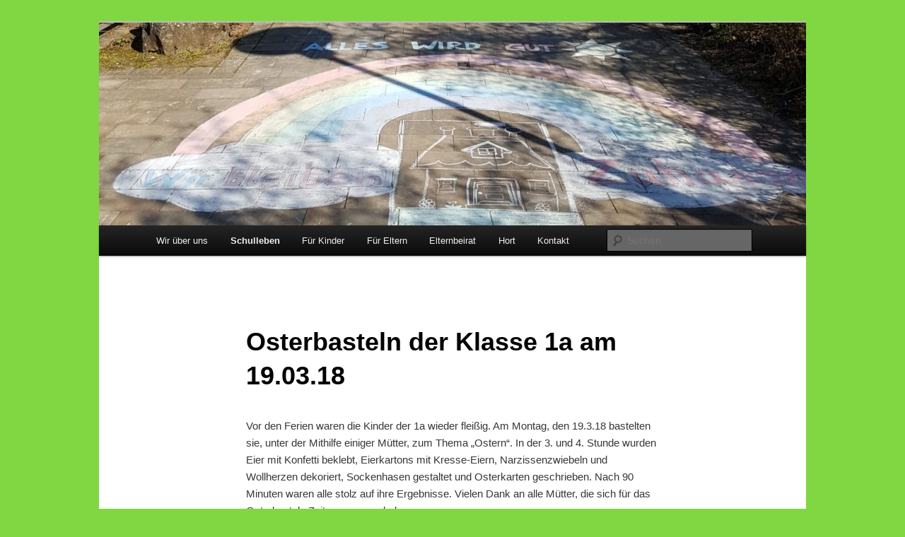

--- FILE ---
content_type: text/html; charset=UTF-8
request_url: https://grundschule.schwebheim.de/osterbasteln-der-klasse-1a-am-19-03-18
body_size: 17320
content:
<!DOCTYPE html>
<!--[if IE 6]>
<html id="ie6" lang="de">
<![endif]-->
<!--[if IE 7]>
<html id="ie7" lang="de">
<![endif]-->
<!--[if IE 8]>
<html id="ie8" lang="de">
<![endif]-->
<!--[if !(IE 6) & !(IE 7) & !(IE 8)]><!-->
<html lang="de">
<!--<![endif]-->
<head>
<meta charset="UTF-8" />
<meta name="viewport" content="width=device-width" />
<title>
Osterbasteln der Klasse 1a am 19.03.18 - Grundschule SchwebheimGrundschule Schwebheim	</title>
<link rel="profile" href="https://gmpg.org/xfn/11" />
<link rel="stylesheet" type="text/css" media="all" href="https://grundschule.schwebheim.de/wp-content/themes/twentyeleven/style.css?ver=20231107" />
<link rel="pingback" href="https://grundschule.schwebheim.de/xmlrpc.php">
<!--[if lt IE 9]>
<script src="https://grundschule.schwebheim.de/wp-content/themes/twentyeleven/js/html5.js?ver=3.7.0" type="text/javascript"></script>
<![endif]-->
<meta name='robots' content='index, follow, max-image-preview:large, max-snippet:-1, max-video-preview:-1' />

	<!-- This site is optimized with the Yoast SEO plugin v21.9.1 - https://yoast.com/wordpress/plugins/seo/ -->
	<link rel="canonical" href="https://grundschule.schwebheim.de/osterbasteln-der-klasse-1a-am-19-03-18" />
	<meta property="og:locale" content="de_DE" />
	<meta property="og:type" content="article" />
	<meta property="og:title" content="Osterbasteln der Klasse 1a am 19.03.18 - Grundschule Schwebheim" />
	<meta property="og:description" content="Vor den Ferien waren die Kinder der 1a wieder fleißig. Am Montag, den 19.3.18 bastelten sie, unter der Mithilfe einiger Mütter, zum Thema „Ostern“. In der 3. und 4. Stunde wurden Eier mit Konfetti beklebt, Eierkartons mit Kresse-Eiern, Narzissenzwiebeln und &hellip; Weiterlesen &rarr;" />
	<meta property="og:url" content="https://grundschule.schwebheim.de/osterbasteln-der-klasse-1a-am-19-03-18" />
	<meta property="og:site_name" content="Grundschule Schwebheim" />
	<meta property="article:modified_time" content="2018-04-06T11:03:12+00:00" />
	<meta property="og:image" content="https://grundschule.schwebheim.de/wp-content/uploads/2018/04/IMG_23541-e1523012486826-225x300.jpg" />
	<meta name="twitter:card" content="summary_large_image" />
	<script type="application/ld+json" class="yoast-schema-graph">{"@context":"https://schema.org","@graph":[{"@type":"WebPage","@id":"https://grundschule.schwebheim.de/osterbasteln-der-klasse-1a-am-19-03-18","url":"https://grundschule.schwebheim.de/osterbasteln-der-klasse-1a-am-19-03-18","name":"Osterbasteln der Klasse 1a am 19.03.18 - Grundschule Schwebheim","isPartOf":{"@id":"https://grundschule.schwebheim.de/#website"},"primaryImageOfPage":{"@id":"https://grundschule.schwebheim.de/osterbasteln-der-klasse-1a-am-19-03-18#primaryimage"},"image":{"@id":"https://grundschule.schwebheim.de/osterbasteln-der-klasse-1a-am-19-03-18#primaryimage"},"thumbnailUrl":"https://grundschule.schwebheim.de/wp-content/uploads/2018/04/IMG_23541-e1523012486826-225x300.jpg","datePublished":"2018-04-06T10:38:03+00:00","dateModified":"2018-04-06T11:03:12+00:00","breadcrumb":{"@id":"https://grundschule.schwebheim.de/osterbasteln-der-klasse-1a-am-19-03-18#breadcrumb"},"inLanguage":"de","potentialAction":[{"@type":"ReadAction","target":["https://grundschule.schwebheim.de/osterbasteln-der-klasse-1a-am-19-03-18"]}]},{"@type":"ImageObject","inLanguage":"de","@id":"https://grundschule.schwebheim.de/osterbasteln-der-klasse-1a-am-19-03-18#primaryimage","url":"https://grundschule.schwebheim.de/wp-content/uploads/2018/04/IMG_23541-e1523012486826.jpg","contentUrl":"https://grundschule.schwebheim.de/wp-content/uploads/2018/04/IMG_23541-e1523012486826.jpg","width":2448,"height":3264},{"@type":"BreadcrumbList","@id":"https://grundschule.schwebheim.de/osterbasteln-der-klasse-1a-am-19-03-18#breadcrumb","itemListElement":[{"@type":"ListItem","position":1,"name":"Startseite","item":"https://grundschule.schwebheim.de/"},{"@type":"ListItem","position":2,"name":"Osterbasteln der Klasse 1a am 19.03.18"}]},{"@type":"WebSite","@id":"https://grundschule.schwebheim.de/#website","url":"https://grundschule.schwebheim.de/","name":"Grundschule Schwebheim","description":"","potentialAction":[{"@type":"SearchAction","target":{"@type":"EntryPoint","urlTemplate":"https://grundschule.schwebheim.de/?s={search_term_string}"},"query-input":"required name=search_term_string"}],"inLanguage":"de"}]}</script>
	<!-- / Yoast SEO plugin. -->


<link rel='dns-prefetch' href='//www.googletagmanager.com' />
<link rel="alternate" type="application/rss+xml" title="Grundschule Schwebheim &raquo; Feed" href="https://grundschule.schwebheim.de/feed" />
<script type="text/javascript">
/* <![CDATA[ */
window._wpemojiSettings = {"baseUrl":"https:\/\/s.w.org\/images\/core\/emoji\/14.0.0\/72x72\/","ext":".png","svgUrl":"https:\/\/s.w.org\/images\/core\/emoji\/14.0.0\/svg\/","svgExt":".svg","source":{"concatemoji":"https:\/\/grundschule.schwebheim.de\/wp-includes\/js\/wp-emoji-release.min.js?ver=6.4.7"}};
/*! This file is auto-generated */
!function(i,n){var o,s,e;function c(e){try{var t={supportTests:e,timestamp:(new Date).valueOf()};sessionStorage.setItem(o,JSON.stringify(t))}catch(e){}}function p(e,t,n){e.clearRect(0,0,e.canvas.width,e.canvas.height),e.fillText(t,0,0);var t=new Uint32Array(e.getImageData(0,0,e.canvas.width,e.canvas.height).data),r=(e.clearRect(0,0,e.canvas.width,e.canvas.height),e.fillText(n,0,0),new Uint32Array(e.getImageData(0,0,e.canvas.width,e.canvas.height).data));return t.every(function(e,t){return e===r[t]})}function u(e,t,n){switch(t){case"flag":return n(e,"\ud83c\udff3\ufe0f\u200d\u26a7\ufe0f","\ud83c\udff3\ufe0f\u200b\u26a7\ufe0f")?!1:!n(e,"\ud83c\uddfa\ud83c\uddf3","\ud83c\uddfa\u200b\ud83c\uddf3")&&!n(e,"\ud83c\udff4\udb40\udc67\udb40\udc62\udb40\udc65\udb40\udc6e\udb40\udc67\udb40\udc7f","\ud83c\udff4\u200b\udb40\udc67\u200b\udb40\udc62\u200b\udb40\udc65\u200b\udb40\udc6e\u200b\udb40\udc67\u200b\udb40\udc7f");case"emoji":return!n(e,"\ud83e\udef1\ud83c\udffb\u200d\ud83e\udef2\ud83c\udfff","\ud83e\udef1\ud83c\udffb\u200b\ud83e\udef2\ud83c\udfff")}return!1}function f(e,t,n){var r="undefined"!=typeof WorkerGlobalScope&&self instanceof WorkerGlobalScope?new OffscreenCanvas(300,150):i.createElement("canvas"),a=r.getContext("2d",{willReadFrequently:!0}),o=(a.textBaseline="top",a.font="600 32px Arial",{});return e.forEach(function(e){o[e]=t(a,e,n)}),o}function t(e){var t=i.createElement("script");t.src=e,t.defer=!0,i.head.appendChild(t)}"undefined"!=typeof Promise&&(o="wpEmojiSettingsSupports",s=["flag","emoji"],n.supports={everything:!0,everythingExceptFlag:!0},e=new Promise(function(e){i.addEventListener("DOMContentLoaded",e,{once:!0})}),new Promise(function(t){var n=function(){try{var e=JSON.parse(sessionStorage.getItem(o));if("object"==typeof e&&"number"==typeof e.timestamp&&(new Date).valueOf()<e.timestamp+604800&&"object"==typeof e.supportTests)return e.supportTests}catch(e){}return null}();if(!n){if("undefined"!=typeof Worker&&"undefined"!=typeof OffscreenCanvas&&"undefined"!=typeof URL&&URL.createObjectURL&&"undefined"!=typeof Blob)try{var e="postMessage("+f.toString()+"("+[JSON.stringify(s),u.toString(),p.toString()].join(",")+"));",r=new Blob([e],{type:"text/javascript"}),a=new Worker(URL.createObjectURL(r),{name:"wpTestEmojiSupports"});return void(a.onmessage=function(e){c(n=e.data),a.terminate(),t(n)})}catch(e){}c(n=f(s,u,p))}t(n)}).then(function(e){for(var t in e)n.supports[t]=e[t],n.supports.everything=n.supports.everything&&n.supports[t],"flag"!==t&&(n.supports.everythingExceptFlag=n.supports.everythingExceptFlag&&n.supports[t]);n.supports.everythingExceptFlag=n.supports.everythingExceptFlag&&!n.supports.flag,n.DOMReady=!1,n.readyCallback=function(){n.DOMReady=!0}}).then(function(){return e}).then(function(){var e;n.supports.everything||(n.readyCallback(),(e=n.source||{}).concatemoji?t(e.concatemoji):e.wpemoji&&e.twemoji&&(t(e.twemoji),t(e.wpemoji)))}))}((window,document),window._wpemojiSettings);
/* ]]> */
</script>
<style id='wp-emoji-styles-inline-css' type='text/css'>

	img.wp-smiley, img.emoji {
		display: inline !important;
		border: none !important;
		box-shadow: none !important;
		height: 1em !important;
		width: 1em !important;
		margin: 0 0.07em !important;
		vertical-align: -0.1em !important;
		background: none !important;
		padding: 0 !important;
	}
</style>
<link rel='stylesheet' id='wp-block-library-css' href='https://grundschule.schwebheim.de/wp-includes/css/dist/block-library/style.min.css?ver=6.4.7' type='text/css' media='all' />
<style id='wp-block-library-theme-inline-css' type='text/css'>
.wp-block-audio figcaption{color:#555;font-size:13px;text-align:center}.is-dark-theme .wp-block-audio figcaption{color:hsla(0,0%,100%,.65)}.wp-block-audio{margin:0 0 1em}.wp-block-code{border:1px solid #ccc;border-radius:4px;font-family:Menlo,Consolas,monaco,monospace;padding:.8em 1em}.wp-block-embed figcaption{color:#555;font-size:13px;text-align:center}.is-dark-theme .wp-block-embed figcaption{color:hsla(0,0%,100%,.65)}.wp-block-embed{margin:0 0 1em}.blocks-gallery-caption{color:#555;font-size:13px;text-align:center}.is-dark-theme .blocks-gallery-caption{color:hsla(0,0%,100%,.65)}.wp-block-image figcaption{color:#555;font-size:13px;text-align:center}.is-dark-theme .wp-block-image figcaption{color:hsla(0,0%,100%,.65)}.wp-block-image{margin:0 0 1em}.wp-block-pullquote{border-bottom:4px solid;border-top:4px solid;color:currentColor;margin-bottom:1.75em}.wp-block-pullquote cite,.wp-block-pullquote footer,.wp-block-pullquote__citation{color:currentColor;font-size:.8125em;font-style:normal;text-transform:uppercase}.wp-block-quote{border-left:.25em solid;margin:0 0 1.75em;padding-left:1em}.wp-block-quote cite,.wp-block-quote footer{color:currentColor;font-size:.8125em;font-style:normal;position:relative}.wp-block-quote.has-text-align-right{border-left:none;border-right:.25em solid;padding-left:0;padding-right:1em}.wp-block-quote.has-text-align-center{border:none;padding-left:0}.wp-block-quote.is-large,.wp-block-quote.is-style-large,.wp-block-quote.is-style-plain{border:none}.wp-block-search .wp-block-search__label{font-weight:700}.wp-block-search__button{border:1px solid #ccc;padding:.375em .625em}:where(.wp-block-group.has-background){padding:1.25em 2.375em}.wp-block-separator.has-css-opacity{opacity:.4}.wp-block-separator{border:none;border-bottom:2px solid;margin-left:auto;margin-right:auto}.wp-block-separator.has-alpha-channel-opacity{opacity:1}.wp-block-separator:not(.is-style-wide):not(.is-style-dots){width:100px}.wp-block-separator.has-background:not(.is-style-dots){border-bottom:none;height:1px}.wp-block-separator.has-background:not(.is-style-wide):not(.is-style-dots){height:2px}.wp-block-table{margin:0 0 1em}.wp-block-table td,.wp-block-table th{word-break:normal}.wp-block-table figcaption{color:#555;font-size:13px;text-align:center}.is-dark-theme .wp-block-table figcaption{color:hsla(0,0%,100%,.65)}.wp-block-video figcaption{color:#555;font-size:13px;text-align:center}.is-dark-theme .wp-block-video figcaption{color:hsla(0,0%,100%,.65)}.wp-block-video{margin:0 0 1em}.wp-block-template-part.has-background{margin-bottom:0;margin-top:0;padding:1.25em 2.375em}
</style>
<style id='classic-theme-styles-inline-css' type='text/css'>
/*! This file is auto-generated */
.wp-block-button__link{color:#fff;background-color:#32373c;border-radius:9999px;box-shadow:none;text-decoration:none;padding:calc(.667em + 2px) calc(1.333em + 2px);font-size:1.125em}.wp-block-file__button{background:#32373c;color:#fff;text-decoration:none}
</style>
<style id='global-styles-inline-css' type='text/css'>
body{--wp--preset--color--black: #000;--wp--preset--color--cyan-bluish-gray: #abb8c3;--wp--preset--color--white: #fff;--wp--preset--color--pale-pink: #f78da7;--wp--preset--color--vivid-red: #cf2e2e;--wp--preset--color--luminous-vivid-orange: #ff6900;--wp--preset--color--luminous-vivid-amber: #fcb900;--wp--preset--color--light-green-cyan: #7bdcb5;--wp--preset--color--vivid-green-cyan: #00d084;--wp--preset--color--pale-cyan-blue: #8ed1fc;--wp--preset--color--vivid-cyan-blue: #0693e3;--wp--preset--color--vivid-purple: #9b51e0;--wp--preset--color--blue: #1982d1;--wp--preset--color--dark-gray: #373737;--wp--preset--color--medium-gray: #666;--wp--preset--color--light-gray: #e2e2e2;--wp--preset--gradient--vivid-cyan-blue-to-vivid-purple: linear-gradient(135deg,rgba(6,147,227,1) 0%,rgb(155,81,224) 100%);--wp--preset--gradient--light-green-cyan-to-vivid-green-cyan: linear-gradient(135deg,rgb(122,220,180) 0%,rgb(0,208,130) 100%);--wp--preset--gradient--luminous-vivid-amber-to-luminous-vivid-orange: linear-gradient(135deg,rgba(252,185,0,1) 0%,rgba(255,105,0,1) 100%);--wp--preset--gradient--luminous-vivid-orange-to-vivid-red: linear-gradient(135deg,rgba(255,105,0,1) 0%,rgb(207,46,46) 100%);--wp--preset--gradient--very-light-gray-to-cyan-bluish-gray: linear-gradient(135deg,rgb(238,238,238) 0%,rgb(169,184,195) 100%);--wp--preset--gradient--cool-to-warm-spectrum: linear-gradient(135deg,rgb(74,234,220) 0%,rgb(151,120,209) 20%,rgb(207,42,186) 40%,rgb(238,44,130) 60%,rgb(251,105,98) 80%,rgb(254,248,76) 100%);--wp--preset--gradient--blush-light-purple: linear-gradient(135deg,rgb(255,206,236) 0%,rgb(152,150,240) 100%);--wp--preset--gradient--blush-bordeaux: linear-gradient(135deg,rgb(254,205,165) 0%,rgb(254,45,45) 50%,rgb(107,0,62) 100%);--wp--preset--gradient--luminous-dusk: linear-gradient(135deg,rgb(255,203,112) 0%,rgb(199,81,192) 50%,rgb(65,88,208) 100%);--wp--preset--gradient--pale-ocean: linear-gradient(135deg,rgb(255,245,203) 0%,rgb(182,227,212) 50%,rgb(51,167,181) 100%);--wp--preset--gradient--electric-grass: linear-gradient(135deg,rgb(202,248,128) 0%,rgb(113,206,126) 100%);--wp--preset--gradient--midnight: linear-gradient(135deg,rgb(2,3,129) 0%,rgb(40,116,252) 100%);--wp--preset--font-size--small: 13px;--wp--preset--font-size--medium: 20px;--wp--preset--font-size--large: 36px;--wp--preset--font-size--x-large: 42px;--wp--preset--spacing--20: 0.44rem;--wp--preset--spacing--30: 0.67rem;--wp--preset--spacing--40: 1rem;--wp--preset--spacing--50: 1.5rem;--wp--preset--spacing--60: 2.25rem;--wp--preset--spacing--70: 3.38rem;--wp--preset--spacing--80: 5.06rem;--wp--preset--shadow--natural: 6px 6px 9px rgba(0, 0, 0, 0.2);--wp--preset--shadow--deep: 12px 12px 50px rgba(0, 0, 0, 0.4);--wp--preset--shadow--sharp: 6px 6px 0px rgba(0, 0, 0, 0.2);--wp--preset--shadow--outlined: 6px 6px 0px -3px rgba(255, 255, 255, 1), 6px 6px rgba(0, 0, 0, 1);--wp--preset--shadow--crisp: 6px 6px 0px rgba(0, 0, 0, 1);}:where(.is-layout-flex){gap: 0.5em;}:where(.is-layout-grid){gap: 0.5em;}body .is-layout-flow > .alignleft{float: left;margin-inline-start: 0;margin-inline-end: 2em;}body .is-layout-flow > .alignright{float: right;margin-inline-start: 2em;margin-inline-end: 0;}body .is-layout-flow > .aligncenter{margin-left: auto !important;margin-right: auto !important;}body .is-layout-constrained > .alignleft{float: left;margin-inline-start: 0;margin-inline-end: 2em;}body .is-layout-constrained > .alignright{float: right;margin-inline-start: 2em;margin-inline-end: 0;}body .is-layout-constrained > .aligncenter{margin-left: auto !important;margin-right: auto !important;}body .is-layout-constrained > :where(:not(.alignleft):not(.alignright):not(.alignfull)){max-width: var(--wp--style--global--content-size);margin-left: auto !important;margin-right: auto !important;}body .is-layout-constrained > .alignwide{max-width: var(--wp--style--global--wide-size);}body .is-layout-flex{display: flex;}body .is-layout-flex{flex-wrap: wrap;align-items: center;}body .is-layout-flex > *{margin: 0;}body .is-layout-grid{display: grid;}body .is-layout-grid > *{margin: 0;}:where(.wp-block-columns.is-layout-flex){gap: 2em;}:where(.wp-block-columns.is-layout-grid){gap: 2em;}:where(.wp-block-post-template.is-layout-flex){gap: 1.25em;}:where(.wp-block-post-template.is-layout-grid){gap: 1.25em;}.has-black-color{color: var(--wp--preset--color--black) !important;}.has-cyan-bluish-gray-color{color: var(--wp--preset--color--cyan-bluish-gray) !important;}.has-white-color{color: var(--wp--preset--color--white) !important;}.has-pale-pink-color{color: var(--wp--preset--color--pale-pink) !important;}.has-vivid-red-color{color: var(--wp--preset--color--vivid-red) !important;}.has-luminous-vivid-orange-color{color: var(--wp--preset--color--luminous-vivid-orange) !important;}.has-luminous-vivid-amber-color{color: var(--wp--preset--color--luminous-vivid-amber) !important;}.has-light-green-cyan-color{color: var(--wp--preset--color--light-green-cyan) !important;}.has-vivid-green-cyan-color{color: var(--wp--preset--color--vivid-green-cyan) !important;}.has-pale-cyan-blue-color{color: var(--wp--preset--color--pale-cyan-blue) !important;}.has-vivid-cyan-blue-color{color: var(--wp--preset--color--vivid-cyan-blue) !important;}.has-vivid-purple-color{color: var(--wp--preset--color--vivid-purple) !important;}.has-black-background-color{background-color: var(--wp--preset--color--black) !important;}.has-cyan-bluish-gray-background-color{background-color: var(--wp--preset--color--cyan-bluish-gray) !important;}.has-white-background-color{background-color: var(--wp--preset--color--white) !important;}.has-pale-pink-background-color{background-color: var(--wp--preset--color--pale-pink) !important;}.has-vivid-red-background-color{background-color: var(--wp--preset--color--vivid-red) !important;}.has-luminous-vivid-orange-background-color{background-color: var(--wp--preset--color--luminous-vivid-orange) !important;}.has-luminous-vivid-amber-background-color{background-color: var(--wp--preset--color--luminous-vivid-amber) !important;}.has-light-green-cyan-background-color{background-color: var(--wp--preset--color--light-green-cyan) !important;}.has-vivid-green-cyan-background-color{background-color: var(--wp--preset--color--vivid-green-cyan) !important;}.has-pale-cyan-blue-background-color{background-color: var(--wp--preset--color--pale-cyan-blue) !important;}.has-vivid-cyan-blue-background-color{background-color: var(--wp--preset--color--vivid-cyan-blue) !important;}.has-vivid-purple-background-color{background-color: var(--wp--preset--color--vivid-purple) !important;}.has-black-border-color{border-color: var(--wp--preset--color--black) !important;}.has-cyan-bluish-gray-border-color{border-color: var(--wp--preset--color--cyan-bluish-gray) !important;}.has-white-border-color{border-color: var(--wp--preset--color--white) !important;}.has-pale-pink-border-color{border-color: var(--wp--preset--color--pale-pink) !important;}.has-vivid-red-border-color{border-color: var(--wp--preset--color--vivid-red) !important;}.has-luminous-vivid-orange-border-color{border-color: var(--wp--preset--color--luminous-vivid-orange) !important;}.has-luminous-vivid-amber-border-color{border-color: var(--wp--preset--color--luminous-vivid-amber) !important;}.has-light-green-cyan-border-color{border-color: var(--wp--preset--color--light-green-cyan) !important;}.has-vivid-green-cyan-border-color{border-color: var(--wp--preset--color--vivid-green-cyan) !important;}.has-pale-cyan-blue-border-color{border-color: var(--wp--preset--color--pale-cyan-blue) !important;}.has-vivid-cyan-blue-border-color{border-color: var(--wp--preset--color--vivid-cyan-blue) !important;}.has-vivid-purple-border-color{border-color: var(--wp--preset--color--vivid-purple) !important;}.has-vivid-cyan-blue-to-vivid-purple-gradient-background{background: var(--wp--preset--gradient--vivid-cyan-blue-to-vivid-purple) !important;}.has-light-green-cyan-to-vivid-green-cyan-gradient-background{background: var(--wp--preset--gradient--light-green-cyan-to-vivid-green-cyan) !important;}.has-luminous-vivid-amber-to-luminous-vivid-orange-gradient-background{background: var(--wp--preset--gradient--luminous-vivid-amber-to-luminous-vivid-orange) !important;}.has-luminous-vivid-orange-to-vivid-red-gradient-background{background: var(--wp--preset--gradient--luminous-vivid-orange-to-vivid-red) !important;}.has-very-light-gray-to-cyan-bluish-gray-gradient-background{background: var(--wp--preset--gradient--very-light-gray-to-cyan-bluish-gray) !important;}.has-cool-to-warm-spectrum-gradient-background{background: var(--wp--preset--gradient--cool-to-warm-spectrum) !important;}.has-blush-light-purple-gradient-background{background: var(--wp--preset--gradient--blush-light-purple) !important;}.has-blush-bordeaux-gradient-background{background: var(--wp--preset--gradient--blush-bordeaux) !important;}.has-luminous-dusk-gradient-background{background: var(--wp--preset--gradient--luminous-dusk) !important;}.has-pale-ocean-gradient-background{background: var(--wp--preset--gradient--pale-ocean) !important;}.has-electric-grass-gradient-background{background: var(--wp--preset--gradient--electric-grass) !important;}.has-midnight-gradient-background{background: var(--wp--preset--gradient--midnight) !important;}.has-small-font-size{font-size: var(--wp--preset--font-size--small) !important;}.has-medium-font-size{font-size: var(--wp--preset--font-size--medium) !important;}.has-large-font-size{font-size: var(--wp--preset--font-size--large) !important;}.has-x-large-font-size{font-size: var(--wp--preset--font-size--x-large) !important;}
.wp-block-navigation a:where(:not(.wp-element-button)){color: inherit;}
:where(.wp-block-post-template.is-layout-flex){gap: 1.25em;}:where(.wp-block-post-template.is-layout-grid){gap: 1.25em;}
:where(.wp-block-columns.is-layout-flex){gap: 2em;}:where(.wp-block-columns.is-layout-grid){gap: 2em;}
.wp-block-pullquote{font-size: 1.5em;line-height: 1.6;}
</style>
<link rel='stylesheet' id='cpsh-shortcodes-css' href='https://grundschule.schwebheim.de/wp-content/plugins/column-shortcodes//assets/css/shortcodes.css?ver=1.0.1' type='text/css' media='all' />
<link rel='stylesheet' id='contact-form-7-css' href='https://grundschule.schwebheim.de/wp-content/plugins/contact-form-7/includes/css/styles.css?ver=5.8.6' type='text/css' media='all' />
<link rel='stylesheet' id='easy-swipebox-css' href='https://grundschule.schwebheim.de/wp-content/plugins/easy-swipebox/public/css/swipebox.min.css?ver=1.1.2' type='text/css' media='all' />
<link rel='stylesheet' id='eeb-css-frontend-css' href='https://grundschule.schwebheim.de/wp-content/plugins/email-encoder-bundle/core/includes/assets/css/style.css?ver=240126-73007' type='text/css' media='all' />
<link rel='stylesheet' id='twentyeleven-block-style-css' href='https://grundschule.schwebheim.de/wp-content/themes/twentyeleven/blocks.css?ver=20230122' type='text/css' media='all' />
<script type="text/javascript" src="https://grundschule.schwebheim.de/wp-includes/js/jquery/jquery.min.js?ver=3.7.1" id="jquery-core-js"></script>
<script type="text/javascript" src="https://grundschule.schwebheim.de/wp-includes/js/jquery/jquery-migrate.min.js?ver=3.4.1" id="jquery-migrate-js"></script>
<script type="text/javascript" src="https://grundschule.schwebheim.de/wp-content/plugins/email-encoder-bundle/core/includes/assets/js/custom.js?ver=240126-73007" id="eeb-js-frontend-js"></script>

<!-- Von Site Kit hinzugefügtes Google-Analytics-Snippet -->
<script type="text/javascript" src="https://www.googletagmanager.com/gtag/js?id=G-M79K16XKRH" id="google_gtagjs-js" async></script>
<script type="text/javascript" id="google_gtagjs-js-after">
/* <![CDATA[ */
window.dataLayer = window.dataLayer || [];function gtag(){dataLayer.push(arguments);}
gtag('set', 'linker', {"domains":["grundschule.schwebheim.de"]} );
gtag("js", new Date());
gtag("set", "developer_id.dZTNiMT", true);
gtag("config", "G-M79K16XKRH");
/* ]]> */
</script>

<!-- Ende des von Site Kit hinzugefügten Google-Analytics-Snippets -->
<link rel="https://api.w.org/" href="https://grundschule.schwebheim.de/wp-json/" /><link rel="alternate" type="application/json" href="https://grundschule.schwebheim.de/wp-json/wp/v2/pages/693" /><link rel="EditURI" type="application/rsd+xml" title="RSD" href="https://grundschule.schwebheim.de/xmlrpc.php?rsd" />
<meta name="generator" content="WordPress 6.4.7" />
<link rel='shortlink' href='https://grundschule.schwebheim.de/?p=693' />
<link rel="alternate" type="application/json+oembed" href="https://grundschule.schwebheim.de/wp-json/oembed/1.0/embed?url=https%3A%2F%2Fgrundschule.schwebheim.de%2Fosterbasteln-der-klasse-1a-am-19-03-18" />
<link rel="alternate" type="text/xml+oembed" href="https://grundschule.schwebheim.de/wp-json/oembed/1.0/embed?url=https%3A%2F%2Fgrundschule.schwebheim.de%2Fosterbasteln-der-klasse-1a-am-19-03-18&#038;format=xml" />
<meta name="generator" content="Site Kit by Google 1.118.0" />	<style>
		/* Link color */
		a,
		#site-title a:focus,
		#site-title a:hover,
		#site-title a:active,
		.entry-title a:hover,
		.entry-title a:focus,
		.entry-title a:active,
		.widget_twentyeleven_ephemera .comments-link a:hover,
		section.recent-posts .other-recent-posts a[rel="bookmark"]:hover,
		section.recent-posts .other-recent-posts .comments-link a:hover,
		.format-image footer.entry-meta a:hover,
		#site-generator a:hover {
			color: #81d742;
		}
		section.recent-posts .other-recent-posts .comments-link a:hover {
			border-color: #81d742;
		}
		article.feature-image.small .entry-summary p a:hover,
		.entry-header .comments-link a:hover,
		.entry-header .comments-link a:focus,
		.entry-header .comments-link a:active,
		.feature-slider a.active {
			background-color: #81d742;
		}
	</style>
			<style type="text/css" id="twentyeleven-header-css">
				#site-title,
		#site-description {
			position: absolute;
			clip: rect(1px 1px 1px 1px); /* IE6, IE7 */
			clip: rect(1px, 1px, 1px, 1px);
		}
				</style>
		<style type="text/css" id="custom-background-css">
body.custom-background { background-color: #81d742; }
</style>
	</head>

<body class="page-template-default page page-id-693 custom-background wp-embed-responsive single-author singular two-column right-sidebar">
<div class="skip-link"><a class="assistive-text" href="#content">Zum Inhalt wechseln</a></div><div id="page" class="hfeed">
	<header id="branding">
			<hgroup>
				<h1 id="site-title"><span><a href="https://grundschule.schwebheim.de/" rel="home">Grundschule Schwebheim</a></span></h1>
				<h2 id="site-description"></h2>
			</hgroup>

						<a href="https://grundschule.schwebheim.de/">
				<img src="https://grundschule.schwebheim.de/wp-content/uploads/2020/04/cropped-Foto-03.04.20-16-42-03-1.jpg" width="1000" height="287" alt="Grundschule Schwebheim" srcset="https://grundschule.schwebheim.de/wp-content/uploads/2020/04/cropped-Foto-03.04.20-16-42-03-1.jpg 1000w, https://grundschule.schwebheim.de/wp-content/uploads/2020/04/cropped-Foto-03.04.20-16-42-03-1-300x86.jpg 300w, https://grundschule.schwebheim.de/wp-content/uploads/2020/04/cropped-Foto-03.04.20-16-42-03-1-768x220.jpg 768w, https://grundschule.schwebheim.de/wp-content/uploads/2020/04/cropped-Foto-03.04.20-16-42-03-1-500x144.jpg 500w" sizes="(max-width: 1000px) 100vw, 1000px" decoding="async" fetchpriority="high" />			</a>
			
						<div class="only-search with-image">
					<form method="get" id="searchform" action="https://grundschule.schwebheim.de/">
		<label for="s" class="assistive-text">Suchen</label>
		<input type="text" class="field" name="s" id="s" placeholder="Suchen" />
		<input type="submit" class="submit" name="submit" id="searchsubmit" value="Suchen" />
	</form>
			</div>
				
			<nav id="access">
				<h3 class="assistive-text">Hauptmenü</h3>
				<div class="menu-hauptnavigation-container"><ul id="menu-hauptnavigation" class="menu"><li id="menu-item-196" class="menu-item menu-item-type-post_type menu-item-object-page menu-item-has-children menu-item-196"><a href="https://grundschule.schwebheim.de/wir-ueber-uns">Wir über uns</a>
<ul class="sub-menu">
	<li id="menu-item-1507" class="menu-item menu-item-type-post_type menu-item-object-page menu-item-1507"><a href="https://grundschule.schwebheim.de/jahresmotto-jetzt-und-hier-ganz-bei-mir-achtsam-durch-das-jahr">Jahresmotto „Jetzt und hier, ganz bei mir – Achtsam durch das Jahr“</a></li>
	<li id="menu-item-289" class="menu-item menu-item-type-post_type menu-item-object-page menu-item-289"><a href="https://grundschule.schwebheim.de/wir-ueber-uns/schulprofil">Schulprofil</a></li>
	<li id="menu-item-290" class="menu-item menu-item-type-post_type menu-item-object-page menu-item-290"><a href="https://grundschule.schwebheim.de/wir-ueber-uns/schulleitung">Schulleitung</a></li>
	<li id="menu-item-291" class="menu-item menu-item-type-post_type menu-item-object-page menu-item-291"><a href="https://grundschule.schwebheim.de/wir-ueber-uns/kollegium">Kollegium/ Personal</a></li>
	<li id="menu-item-292" class="menu-item menu-item-type-post_type menu-item-object-page menu-item-292"><a href="https://grundschule.schwebheim.de/wir-ueber-uns/projekte">Projekte</a></li>
	<li id="menu-item-293" class="menu-item menu-item-type-post_type menu-item-object-page menu-item-293"><a href="https://grundschule.schwebheim.de/wir-ueber-uns/schulgelaende">Schulgelände</a></li>
	<li id="menu-item-294" class="menu-item menu-item-type-post_type menu-item-object-page menu-item-294"><a href="https://grundschule.schwebheim.de/wir-ueber-uns/schulregeln">Schulregeln</a></li>
</ul>
</li>
<li id="menu-item-317" class="menu-item menu-item-type-post_type menu-item-object-page current-menu-ancestor current_page_ancestor menu-item-has-children menu-item-317"><a href="https://grundschule.schwebheim.de/schulleben-2">Schulleben</a>
<ul class="sub-menu">
	<li id="menu-item-85" class="menu-item menu-item-type-post_type menu-item-object-page menu-item-has-children menu-item-85"><a href="https://grundschule.schwebheim.de/schulleben-aktuelles-schuljahr">Schulleben – aktuelles Schuljahr</a>
	<ul class="sub-menu">
		<li id="menu-item-1694" class="menu-item menu-item-type-post_type menu-item-object-page menu-item-has-children menu-item-1694"><a href="https://grundschule.schwebheim.de/schuljahr-2025-26">Schuljahr 2025/26</a>
		<ul class="sub-menu">
			<li id="menu-item-1691" class="menu-item menu-item-type-post_type menu-item-object-page menu-item-1691"><a href="https://grundschule.schwebheim.de/weihnachtsfeier-der-grundschule-schwebheim-am-16-12-2025">Weihnachtsfeier der Grundschule Schwebheim am 16.12.2025</a></li>
		</ul>
</li>
	</ul>
</li>
	<li id="menu-item-86" class="menu-item menu-item-type-post_type menu-item-object-page current-menu-ancestor current_page_ancestor menu-item-has-children menu-item-86"><a href="https://grundschule.schwebheim.de/schulleben-archiv">Schulleben – Archiv</a>
	<ul class="sub-menu">
		<li id="menu-item-1556" class="menu-item menu-item-type-post_type menu-item-object-page menu-item-has-children menu-item-1556"><a href="https://grundschule.schwebheim.de/schuljahr-2024-25">Schuljahr 2024/25</a>
		<ul class="sub-menu">
			<li id="menu-item-1650" class="menu-item menu-item-type-post_type menu-item-object-page menu-item-1650"><a href="https://grundschule.schwebheim.de/besuch-im-awo-seniorenzentrum-schwebheim-der-klasse-1a-am-22-07-2025">Besuch im AWO Seniorenzentrum Schwebheim der Klasse 1a am 22.07.2025</a></li>
			<li id="menu-item-1649" class="menu-item menu-item-type-post_type menu-item-object-page menu-item-1649"><a href="https://grundschule.schwebheim.de/kunstprojekt-ich-kann-kunst-vom-07-07-17-07-2025-alle-klassen">Kunstprojekt „Ich kann Kunst“ vom 07.07.-17.07.2025, alle Klassen</a></li>
			<li id="menu-item-1656" class="menu-item menu-item-type-post_type menu-item-object-page menu-item-1656"><a href="https://grundschule.schwebheim.de/besuch-des-rosenhofs-bei-gerolzhofen-klasse-4a-am-08-07-2025">Besuch des Rosenhofs bei Gerolzhofen, Klasse 4a am 08.07.2025</a></li>
			<li id="menu-item-1657" class="menu-item menu-item-type-post_type menu-item-object-page menu-item-1657"><a href="https://grundschule.schwebheim.de/besuch-im-erfahrungsfeld-zur-entfaltung-der-sinne-nuernberg-klassen-4a-und-4b-am-01-07-2025">Besuch im Erfahrungsfeld zur Entfaltung der Sinne Nürnberg, Klassen 4a und 4b am 01.07.2025</a></li>
			<li id="menu-item-1633" class="menu-item menu-item-type-post_type menu-item-object-page menu-item-1633"><a href="https://grundschule.schwebheim.de/schwimmt-mein-boot-klasse-2a-am-03-06-2025">Schwimmt mein Boot? Klasse 2a am 03.06.2025</a></li>
			<li id="menu-item-1624" class="menu-item menu-item-type-post_type menu-item-object-page menu-item-1624"><a href="https://grundschule.schwebheim.de/besuch-im-theaterhaus-gerolzhofen-aller-klassen-am-05-und-06-12-2024">Besuch im Theaterhaus Gerolzhofen aller Klassen am 05. und 06.12.2024</a></li>
			<li id="menu-item-1611" class="menu-item menu-item-type-post_type menu-item-object-page menu-item-1611"><a href="https://grundschule.schwebheim.de/ausbildung-zum-juniorhelfer-der-klasse-4a-am-29-11-2024">Ausbildung zum Juniorhelfer der Klasse 4a am 29.11.2024</a></li>
			<li id="menu-item-1610" class="menu-item menu-item-type-post_type menu-item-object-page menu-item-1610"><a href="https://grundschule.schwebheim.de/cookies-fuer-den-guten-zweck-der-ethikgruppe-3-4-am-22-11-2024">Cookies für den guten Zweck der Ethikgruppe 3/4 am 22.11.2024</a></li>
			<li id="menu-item-1625" class="menu-item menu-item-type-post_type menu-item-object-page menu-item-1625"><a href="https://grundschule.schwebheim.de/erstes-gesundes-fruehstueck-aller-klassen-am-25-10-2024">Erstes gesundes Frühstück aller Klassen am 25.10.2024</a></li>
			<li id="menu-item-1591" class="menu-item menu-item-type-post_type menu-item-object-page menu-item-1591"><a href="https://grundschule.schwebheim.de/herbstliches-naturmandala-der-klasse-1a-am-17-10-2024">Herbstliches Naturmandala der Klasse 1a am 17.10.2024</a></li>
			<li id="menu-item-1579" class="menu-item menu-item-type-post_type menu-item-object-page menu-item-1579"><a href="https://grundschule.schwebheim.de/unterrichtsgang-verkehrszeichen-der-klasse-1a-am-25-09-2024">Unterrichtsgang „Verkehrszeichen“ der Klasse 1a am 25.09.2024</a></li>
			<li id="menu-item-1571" class="menu-item menu-item-type-post_type menu-item-object-page menu-item-1571"><a href="https://grundschule.schwebheim.de/wandertag-der-klasse-1a-und-1b-am-19-09-2024">Wandertag der Klasse 1a und 1b am 19.09.2024</a></li>
			<li id="menu-item-1623" class="menu-item menu-item-type-post_type menu-item-object-page menu-item-1623"><a href="https://grundschule.schwebheim.de/besuch-der-planpaare-an-der-grundschule-schwebheim-am-16-09-2024">Besuch der Planpaare an der Grundschule Schwebheim am 16.09.2024</a></li>
			<li id="menu-item-1622" class="menu-item menu-item-type-post_type menu-item-object-page menu-item-1622"><a href="https://grundschule.schwebheim.de/einschulungsfeier-der-klassen-1a-und-1b-am-10-09-2024">Einschulungsfeier der Klassen 1a und 1b am 10.09.2024</a></li>
		</ul>
</li>
		<li id="menu-item-1531" class="menu-item menu-item-type-post_type menu-item-object-page menu-item-has-children menu-item-1531"><a href="https://grundschule.schwebheim.de/schuljahr-2023-24">Schuljahr 2023/24</a>
		<ul class="sub-menu">
			<li id="menu-item-1560" class="menu-item menu-item-type-post_type menu-item-object-page menu-item-1560"><a href="https://grundschule.schwebheim.de/schulmusical-eule-findet-den-beat-am-11-07-2024">Schulmusical „Eule findet den Beat“ am 11.07.2024</a></li>
			<li id="menu-item-1552" class="menu-item menu-item-type-post_type menu-item-object-page menu-item-1552"><a href="https://grundschule.schwebheim.de/neue-trikots-fuer-die-fussball-schulmannschaft-im-juni-2024">Neue Trikots für die Fußball-Schulmannschaft im Juni 2024</a></li>
			<li id="menu-item-1537" class="menu-item menu-item-type-post_type menu-item-object-page menu-item-1537"><a href="https://grundschule.schwebheim.de/einschulungsfeier-am-12-09-2023">Einschulungsfeier am 12.09.2023</a></li>
		</ul>
</li>
		<li id="menu-item-1473" class="menu-item menu-item-type-post_type menu-item-object-page menu-item-has-children menu-item-1473"><a href="https://grundschule.schwebheim.de/schuljahr-2022-23">Schuljahr 2022/23</a>
		<ul class="sub-menu">
			<li id="menu-item-1467" class="menu-item menu-item-type-post_type menu-item-object-page menu-item-1467"><a href="https://grundschule.schwebheim.de/herbstmandala-der-klasse-1b-am-19-10-2022">Herbstmandala der Klasse 1b am 19.10.2022</a></li>
			<li id="menu-item-1466" class="menu-item menu-item-type-post_type menu-item-object-page menu-item-1466"><a href="https://grundschule.schwebheim.de/dankeskreuz-der-evang-religruppe-4a-am-19-10-2022">Dankeskreuz im Herbst der Evang. Religruppe 4a am 19.10.2022</a></li>
			<li id="menu-item-1468" class="menu-item menu-item-type-post_type menu-item-object-page menu-item-1468"><a href="https://grundschule.schwebheim.de/juniorhelferausbildung-der-klasse-4b-am-13-10-2022">Juniorhelferausbildung der Klasse 4b am 13.10.2022</a></li>
			<li id="menu-item-1486" class="menu-item menu-item-type-post_type menu-item-object-page menu-item-1486"><a href="https://grundschule.schwebheim.de/wandertag-der-klassen-2a-und-2b-am-11-10-2022">Wandertag der Klassen 2a und 2b am 11.10.2022</a></li>
			<li id="menu-item-1487" class="menu-item menu-item-type-post_type menu-item-object-page menu-item-1487"><a href="https://grundschule.schwebheim.de/wandertag-der-klassen-3a-und-3b-am-11-10-2022">Wandertag der Klassen 3a und 3b am 11.10.2022</a></li>
			<li id="menu-item-1469" class="menu-item menu-item-type-post_type menu-item-object-page menu-item-1469"><a href="https://grundschule.schwebheim.de/wandertag-der-klassen-4a-und-4b-am-11-10-2022">Wandertag der Klassen 4a und 4b am 11.10.2022</a></li>
			<li id="menu-item-1470" class="menu-item menu-item-type-post_type menu-item-object-page menu-item-1470"><a href="https://grundschule.schwebheim.de/wandertag-der-klassen-1a-und-1b-am-06-10-2022">Wandertag der Klassen 1a und 1b am 06.10.2022</a></li>
		</ul>
</li>
		<li id="menu-item-1309" class="menu-item menu-item-type-post_type menu-item-object-page menu-item-has-children menu-item-1309"><a href="https://grundschule.schwebheim.de/schuljahr-2021-2022-2">Schuljahr 2021/22</a>
		<ul class="sub-menu">
			<li id="menu-item-1416" class="menu-item menu-item-type-post_type menu-item-object-page menu-item-1416"><a href="https://grundschule.schwebheim.de/abschlussausflug-der-klassen-2a-und-2b-am-25-07-2022">Abschlussausflug der Klassen 2a und 2b am 25.07.2022</a></li>
			<li id="menu-item-1421" class="menu-item menu-item-type-post_type menu-item-object-page menu-item-1421"><a href="https://grundschule.schwebheim.de/wandertag-der-klassen-3a-und-3b-am-22-07-2022">Wandertag der Klassen 3a und 3b am 22.07.2022</a></li>
			<li id="menu-item-1419" class="menu-item menu-item-type-post_type menu-item-object-page menu-item-1419"><a href="https://grundschule.schwebheim.de/abschlussfahrt-der-klassen-4a-und-4b-nach-nuernberg-am-21-07-2022">Abschlussfahrt der Klassen 4a und 4b nach Nürnberg am 21.07.2022</a></li>
			<li id="menu-item-1420" class="menu-item menu-item-type-post_type menu-item-object-page menu-item-1420"><a href="https://grundschule.schwebheim.de/wandertag-der-klasse-1a-und-1b-am-21-07-2022">Wandertag der Klassen 1a und 1b am 21.07.2022</a></li>
			<li id="menu-item-1418" class="menu-item menu-item-type-post_type menu-item-object-page menu-item-1418"><a href="https://grundschule.schwebheim.de/verabschiedung-der-viertklaessler-am-20-07-2022">Verabschiedung der Viertklässler am 20.07.2022</a></li>
			<li id="menu-item-1415" class="menu-item menu-item-type-post_type menu-item-object-page menu-item-1415"><a href="https://grundschule.schwebheim.de/unterrichtsgang-der-klassen-2a-und-2b-zum-bauer-peter-am-20-07-2022">Unterrichtsgang der Klassen 2a und 2b zum Bauer Peter am 20.07.2022</a></li>
			<li id="menu-item-1379" class="menu-item menu-item-type-post_type menu-item-object-page menu-item-1379"><a href="https://grundschule.schwebheim.de/wir-erstellen-einen-grundriss-von-unserem-schulgelaende-klasse-2b-am-02-06-2022">Wir erstellen einen Grundrissplan von unserem Schulgelände, Klasse 2b am 02.06.2022</a></li>
			<li id="menu-item-1417" class="menu-item menu-item-type-post_type menu-item-object-page menu-item-1417"><a href="https://grundschule.schwebheim.de/sponsorenlauf-der-grundschule-schwebheim-am-27-05-2022">Sponsorenlauf der Grundschule Schwebheim am 27.05.2022</a></li>
			<li id="menu-item-1354" class="menu-item menu-item-type-post_type menu-item-object-page menu-item-1354"><a href="https://grundschule.schwebheim.de/die-adventszeit-in-der-gss-ab-29-11-2021">Die Adventszeit in der GSS ab 29.11.2021</a></li>
			<li id="menu-item-1332" class="menu-item menu-item-type-post_type menu-item-object-page menu-item-1332"><a href="https://grundschule.schwebheim.de/mit-dem-foerster-im-wald-klasse-3b-am-07-12-21">Mit dem Förster im Wald Klasse 3b am 07.12.21</a></li>
			<li id="menu-item-1333" class="menu-item menu-item-type-post_type menu-item-object-page menu-item-1333"><a href="https://grundschule.schwebheim.de/weihnachtskrippe-aus-naturmaterialien-der-klasse-3b-am-03-12-21">Weihnachtskrippe aus Naturmaterialien der Klasse 3b am 03.12.21</a></li>
			<li id="menu-item-1334" class="menu-item menu-item-type-post_type menu-item-object-page menu-item-1334"><a href="https://grundschule.schwebheim.de/bildbetrachtung-sternennacht-von-van-gogh-mit-nachgestaltung-der-klasse-2b">Bildbetrachtung „Sternennacht“ von Van Gogh mit Nachgestaltung der Klasse 2b am 30.11.2021</a></li>
		</ul>
</li>
		<li id="menu-item-1167" class="menu-item menu-item-type-post_type menu-item-object-page menu-item-has-children menu-item-1167"><a href="https://grundschule.schwebheim.de/schuljahr-2020-2021">Schuljahr 2020/21</a>
		<ul class="sub-menu">
			<li id="menu-item-1282" class="menu-item menu-item-type-post_type menu-item-object-page menu-item-1282"><a href="https://grundschule.schwebheim.de/geometrische-koerper-zu-hause-entdecken-von-klasse-1b-am-28-04-2021">Geometrische Körper zu Hause entdecken von Klasse 1b am 28.04.2021</a></li>
			<li id="menu-item-1245" class="menu-item menu-item-type-post_type menu-item-object-page menu-item-1245"><a href="https://grundschule.schwebheim.de/pp-bilder-der-klasse-1b-im-homeschooling-vom-08-02-2021">Pp Bilder der Klasse 1b im Homeschooling vom 08.02.2021</a></li>
			<li id="menu-item-1246" class="menu-item menu-item-type-post_type menu-item-object-page menu-item-1246"><a href="https://grundschule.schwebheim.de/fahrzeuge-erfinden-der-klasse-1b-am-05-02-2021">Fahrzeuge erfinden der Klasse 1b am 05.02.2021</a></li>
			<li id="menu-item-1228" class="menu-item menu-item-type-post_type menu-item-object-page menu-item-1228"><a href="https://grundschule.schwebheim.de/kk-bilder-der-klasse-1b-im-homeschooling-vom-01-02-2021">Kk Bilder der Klasse 1b im Homeschooling vom 01.02.2021</a></li>
			<li id="menu-item-1229" class="menu-item menu-item-type-post_type menu-item-object-page menu-item-1229"><a href="https://grundschule.schwebheim.de/kunstprojekt-wir-sind-schuhdesigner-der-klasse-4a-im-januar-2021">Kunstprojekt „Wir sind Schuhdesigner“ der Klasse 4a im Januar 2021</a></li>
			<li id="menu-item-1216" class="menu-item menu-item-type-post_type menu-item-object-page menu-item-1216"><a href="https://grundschule.schwebheim.de/ll-bilder-der-klasse-1b-im-homeschooling-vom-25-01-2021">Ll Bilder der Klasse 1b im Homeschooling vom 25.01.2021</a></li>
			<li id="menu-item-1208" class="menu-item menu-item-type-post_type menu-item-object-page menu-item-1208"><a href="https://grundschule.schwebheim.de/bb-bilder-der-klasse-1b-im-homeschooling-vom-18-01-2021">Bb Bilder der Klasse 1b im Homeschooling vom 18.01.2021</a></li>
			<li id="menu-item-1200" class="menu-item menu-item-type-post_type menu-item-object-page menu-item-1200"><a href="https://grundschule.schwebheim.de/ff-bilder-der-klasse-1b-im-homeschooling-am-11-01-2021">Ff Bilder der Klasse 1b im Homeschooling vom 11.01.2021</a></li>
			<li id="menu-item-1190" class="menu-item menu-item-type-post_type menu-item-object-page menu-item-1190"><a href="https://grundschule.schwebheim.de/reizwortgeschichte-die-kokosnusskanone-klasse-4a-im-oktober-2020">Reizwortgeschichte „Die Kokosnusskanone“ Klasse 4a im Oktober 2020</a></li>
			<li id="menu-item-1164" class="menu-item menu-item-type-post_type menu-item-object-page menu-item-1164"><a href="https://grundschule.schwebheim.de/herbstliches-naturmandala-der-klasse-1b-am-08-10-2020">Herbstliches Naturmandala der Klasse 1b am 08.10.2020</a></li>
		</ul>
</li>
		<li id="menu-item-925" class="menu-item menu-item-type-post_type menu-item-object-page menu-item-has-children menu-item-925"><a href="https://grundschule.schwebheim.de/schuljahr-2019-20">Schuljahr 2019/20</a>
		<ul class="sub-menu">
			<li id="menu-item-1141" class="menu-item menu-item-type-post_type menu-item-object-page menu-item-1141"><a href="https://grundschule.schwebheim.de/der-verrueckte-endspurt-im-juli-2020">Der verrückte Endspurt im Juli 2020</a></li>
			<li id="menu-item-1130" class="menu-item menu-item-type-post_type menu-item-object-page menu-item-1130"><a href="https://grundschule.schwebheim.de/muell-roboter-der-klassen-2a-und-2b-am-22-05-2020">Müll-Roboter der Klassen 2a und 2b am 22.05.2020</a></li>
			<li id="menu-item-1093" class="menu-item menu-item-type-post_type menu-item-object-page menu-item-1093"><a href="https://grundschule.schwebheim.de/haustiere-aus-kuechenutensilien-der-klasse-2a-am-14-05-2020">Haustiere aus Küchenutensilien der Klasse 2a am 14.05.2020</a></li>
			<li id="menu-item-1073" class="menu-item menu-item-type-post_type menu-item-object-page menu-item-1073"><a href="https://grundschule.schwebheim.de/tuerme-aus-buechern-von-der-klasse-2a-am-26-03-2020">Türme aus Büchern von der Klasse 2a am 26.03.2020</a></li>
			<li id="menu-item-1074" class="menu-item menu-item-type-post_type menu-item-object-page menu-item-1074"><a href="https://grundschule.schwebheim.de/tuerme-aus-papier-von-der-klasse-2a-am-23-03-2020">Türme aus Papier von der Klasse 2a am 23.03.2020</a></li>
			<li id="menu-item-1007" class="menu-item menu-item-type-post_type menu-item-object-page menu-item-1007"><a href="https://grundschule.schwebheim.de/besuch-in-der-uez-luelsfeld-der-klassen-3a-und-3b-am-14-01-2020">Besuch in der ÜZ Lülsfeld der Klassen 3a und 3b am 14.01.2020</a></li>
			<li id="menu-item-1006" class="menu-item menu-item-type-post_type menu-item-object-page menu-item-1006"><a href="https://grundschule.schwebheim.de/weihnachtsfeier-der-gs-schwebheim-am-18-12-2020">Weihnachtsfeier der GS Schwebheim am 18.12.2019</a></li>
			<li id="menu-item-979" class="menu-item menu-item-type-post_type menu-item-object-page menu-item-979"><a href="https://grundschule.schwebheim.de/schulkino-als-der-weihnachtsmann-vom-himmel-fiel-am-10-12-2019">Schulkino „Als der Weihnachtsmann vom Himmel fiel“ am 10.12.2019</a></li>
			<li id="menu-item-993" class="menu-item menu-item-type-post_type menu-item-object-page menu-item-993"><a href="https://grundschule.schwebheim.de/ausflug-der-3b-zur-wissenswerkstatt-schweinfurt-am-28-11-2019">Ausflug der 3b zur Wissenswerkstatt Schweinfurt am 28.11.2019</a></li>
			<li id="menu-item-980" class="menu-item menu-item-type-post_type menu-item-object-page menu-item-980"><a href="https://grundschule.schwebheim.de/gesundes-fruehstueck-am-22-11-2019">Gesundes Frühstück am 22.11.2019</a></li>
			<li id="menu-item-926" class="menu-item menu-item-type-post_type menu-item-object-page menu-item-926"><a href="https://grundschule.schwebheim.de/auf-dem-schweinfurter-markt-mit-den-klassen-2a-und-2b-am-15-10-19">Auf dem Schweinfurter Markt mit den Klassen 2a und 2b am 15.10.19</a></li>
		</ul>
</li>
		<li id="menu-item-784" class="menu-item menu-item-type-post_type menu-item-object-page menu-item-has-children menu-item-784"><a href="https://grundschule.schwebheim.de/schuljahr-2018-19">Schuljahr 2018/19</a>
		<ul class="sub-menu">
			<li id="menu-item-908" class="menu-item menu-item-type-post_type menu-item-object-page menu-item-908"><a href="https://grundschule.schwebheim.de/verabschiedung-von-frau-sauer-loehner-am-04-07-19">Verabschiedung von Frau Sauer-Löhner am 04.07.19</a></li>
			<li id="menu-item-900" class="menu-item menu-item-type-post_type menu-item-object-page menu-item-900"><a href="https://grundschule.schwebheim.de/vorschulkinder-zu-besuch-in-der-klasse-1a-am-04-06-19">Vorschulkinder zu Besuch in der Klasse 1a am 04.06.19</a></li>
			<li id="menu-item-889" class="menu-item menu-item-type-post_type menu-item-object-page menu-item-889"><a href="https://grundschule.schwebheim.de/vorstellung-der-klinik-clowns-am-28-05-19">Vorstellung der Klinik-Clowns am 28.05.19</a></li>
			<li id="menu-item-879" class="menu-item menu-item-type-post_type menu-item-object-page menu-item-879"><a href="https://grundschule.schwebheim.de/maedchen-fussballturnier-der-grundschulen-am-11-04-2019">Mädchen-Fußballturnier der Grundschulen am 11.04.2019</a></li>
			<li id="menu-item-870" class="menu-item menu-item-type-post_type menu-item-object-page menu-item-870"><a href="https://grundschule.schwebheim.de/fruehlingswanderung-der-klasse-1a-am-21-03-19">Frühlingswanderung der Klasse 1a am 21.03.19</a></li>
			<li id="menu-item-862" class="menu-item menu-item-type-post_type menu-item-object-page menu-item-862"><a href="https://grundschule.schwebheim.de/muellkunstwerke-der-klasse-4-im-maerz-2019">Müllkunstwerke der Klasse 4 im März 2019</a></li>
			<li id="menu-item-863" class="menu-item menu-item-type-post_type menu-item-object-page menu-item-863"><a href="https://grundschule.schwebheim.de/bilderbuch-aktion-die-grossen-fuer-die-kleinen-im-februar-2019">Bilderbuch-Aktion „Die Großen für die Kleinen“ im Februar 2019</a></li>
			<li id="menu-item-831" class="menu-item menu-item-type-post_type menu-item-object-page menu-item-831"><a href="https://grundschule.schwebheim.de/barfusspfad-der-klasse-1a-am-15-10-18">Barfußpfad der Klasse 1a am 15.10.18</a></li>
			<li id="menu-item-817" class="menu-item menu-item-type-post_type menu-item-object-page menu-item-817"><a href="https://grundschule.schwebheim.de/wanderung-von-ebrach-nach-handthal-der-klassen-3a-3b-und-4-am-20-09-18">Wanderung von Ebrach nach Handthal der Klassen 3a, 3b und 4 am 20.09.18</a></li>
			<li id="menu-item-786" class="menu-item menu-item-type-post_type menu-item-object-page menu-item-786"><a href="https://grundschule.schwebheim.de/wandertag-der-klassen-1a-und-1b-am-20-09-2018">Wandertag der Klassen 1a und 1b am 20.09.18</a></li>
			<li id="menu-item-785" class="menu-item menu-item-type-post_type menu-item-object-page menu-item-785"><a href="https://grundschule.schwebheim.de/besuch-der-schwebheimer-planpaare-am-17-09-2018">Besuch der Schwebheimer Planpaare am 17.09.18</a></li>
		</ul>
</li>
		<li id="menu-item-550" class="menu-item menu-item-type-post_type menu-item-object-page current-menu-ancestor current-menu-parent current_page_parent current_page_ancestor menu-item-has-children menu-item-550"><a href="https://grundschule.schwebheim.de/schuljahr-201718">Schuljahr 2017/18</a>
		<ul class="sub-menu">
			<li id="menu-item-763" class="menu-item menu-item-type-post_type menu-item-object-page menu-item-763"><a href="https://grundschule.schwebheim.de/die-grundschulzeit-der-4a-ein-ueberblick-vom-23-07-2018">Die Grundschulzeit der 4a – ein Überblick vom 23.07.2018</a></li>
			<li id="menu-item-761" class="menu-item menu-item-type-post_type menu-item-object-page menu-item-761"><a href="https://grundschule.schwebheim.de/auf-dem-bauernhof-rosenhof-klassen-4a-und-4b-am-20-07-2018">Auf dem Bauernhof „Rosenhof“ Klassen 4a und 4b am 20.07.2018</a></li>
			<li id="menu-item-762" class="menu-item menu-item-type-post_type menu-item-object-page menu-item-762"><a href="https://grundschule.schwebheim.de/ausflug-der-klassen-4a-und-4b-nach-rothenburg-am-12-07-2018">Ausflug der Klassen 4a und 4b nach Rothenburg am 12.07.2018</a></li>
			<li id="menu-item-726" class="menu-item menu-item-type-post_type menu-item-object-page menu-item-726"><a href="https://grundschule.schwebheim.de/hurra-wir-haben-ein-schullied">Hurra, wir haben ein Schullied! Juni 2018</a></li>
			<li id="menu-item-741" class="menu-item menu-item-type-post_type menu-item-object-page menu-item-741"><a href="https://grundschule.schwebheim.de/auftritt-der-3-4-klassen-bei-wir-feiern-bayern-am-17-04-2018">Auftritt der 3./4. Klassen bei „Wir feiern Bayern“ am 17.04.2018</a></li>
			<li id="menu-item-695" class="menu-item menu-item-type-post_type menu-item-object-page current-menu-item page_item page-item-693 current_page_item menu-item-695"><a href="https://grundschule.schwebheim.de/osterbasteln-der-klasse-1a-am-19-03-18" aria-current="page">Osterbasteln der Klasse 1a am 19.03.18</a></li>
			<li id="menu-item-672" class="menu-item menu-item-type-post_type menu-item-object-page menu-item-672"><a href="https://grundschule.schwebheim.de/wer-bin-ich-raetsel-der-klasse-2a-am-02-03-18">Wer bin ich? Rätsel der Klasse 2a am 02.03.18</a></li>
			<li id="menu-item-687" class="menu-item menu-item-type-post_type menu-item-object-page menu-item-687"><a href="https://grundschule.schwebheim.de/projekt-bruecken-der-klasse-3-im-februar-2018">Projekt &#8222;Brücken&#8220; der Klasse 3 im Februar 2018</a></li>
			<li id="menu-item-673" class="menu-item menu-item-type-post_type menu-item-object-page menu-item-673"><a href="https://grundschule.schwebheim.de/tuerme-bauen-klasse-2a-am-28-02-18">Türme bauen Klasse 2a am 28.02.18</a></li>
			<li id="menu-item-646" class="menu-item menu-item-type-post_type menu-item-object-page menu-item-646"><a href="https://grundschule.schwebheim.de/grundschule-schwebheim-helau-am-09-02-18">Grundschule Schwebheim „Helau!“ am 09.02.18</a></li>
			<li id="menu-item-641" class="menu-item menu-item-type-post_type menu-item-object-page menu-item-641"><a href="https://grundschule.schwebheim.de/faschingsturnen-mit-klasse-8c-der-heideschule-am-29-01-2018">&#8222;Faschingsturnen&#8220; mit Klasse 8c der Heideschule am 29.01.2018</a></li>
			<li id="menu-item-635" class="menu-item menu-item-type-post_type menu-item-object-page menu-item-635"><a href="https://grundschule.schwebheim.de/weihnachtsfeier-am-19-12-17">Weihnachtsfeier am 19.12.17</a></li>
			<li id="menu-item-622" class="menu-item menu-item-type-post_type menu-item-object-page menu-item-622"><a href="https://grundschule.schwebheim.de/besuch-der-feuerwehr-in-den-klassen-2a-und-2b-am-15-12-2017">Besuch der Feuerwehr in den Klassen 2a und 2b am 15.12.2017</a></li>
			<li id="menu-item-623" class="menu-item menu-item-type-post_type menu-item-object-page menu-item-623"><a href="https://grundschule.schwebheim.de/weihnachtsbasteln-der-klasse-1a-am-14-12-2017">Weihnachtsbasteln der Klasse 1a am 13.12.2017</a></li>
			<li id="menu-item-580" class="menu-item menu-item-type-post_type menu-item-object-page menu-item-580"><a href="https://grundschule.schwebheim.de/unterrichtsgang-mit-dem-foerster-3-klasse-am-13-11-17">Unterrichtsgang mit dem Förster (3. Klasse) am 13.11.17</a></li>
			<li id="menu-item-579" class="menu-item menu-item-type-post_type menu-item-object-page menu-item-579"><a href="https://grundschule.schwebheim.de/besuch-des-abfallwirtschaftszentrums-rothmuehle-der-klassen-2a-und-2b-am-13-11-17">Besuch des Abfallwirtschaftszentrums „Rothmühle“ der Klassen 2a und 2b am 13.11.17</a></li>
			<li id="menu-item-578" class="menu-item menu-item-type-post_type menu-item-object-page menu-item-578"><a href="https://grundschule.schwebheim.de/wanderung-der-klassen-2a-und-2b-zum-schwebheimer-baggersee-am-17-10-17">Wanderung der Klassen 2a und 2b zum Schwebheimer Baggersee am 17.10.17</a></li>
			<li id="menu-item-631" class="menu-item menu-item-type-post_type menu-item-object-page menu-item-631"><a href="https://grundschule.schwebheim.de/wandertag-mainleite-der-klassen-3-4a-und-4b-am-27-09-17">Wandertag „Mainleite“ der Klassen 3, 4a und 4b am 27.09.17</a></li>
			<li id="menu-item-554" class="menu-item menu-item-type-post_type menu-item-object-page menu-item-554"><a href="https://grundschule.schwebheim.de/einschulungsfeier-am-12-09-17">Einschulungsfeier am 12.09.17</a></li>
		</ul>
</li>
		<li id="menu-item-84" class="menu-item menu-item-type-post_type menu-item-object-page menu-item-has-children menu-item-84"><a href="https://grundschule.schwebheim.de/schuljahr-201617">Schuljahr 2016/17</a>
		<ul class="sub-menu">
			<li id="menu-item-529" class="menu-item menu-item-type-post_type menu-item-object-page menu-item-529"><a href="https://grundschule.schwebheim.de/workshopwoche-und-sommerfest-17-20-07-17">Workshopwoche und Sommerfest 17.-20.07.17</a></li>
			<li id="menu-item-487" class="menu-item menu-item-type-post_type menu-item-object-page menu-item-487"><a href="https://grundschule.schwebheim.de/sponsorenlauf-zu-gunsten-der-sherpa-schule-bamti-bhandar-am-22-06-17">Sponsorenlauf zu Gunsten der Sherpa Schule Bamti Bhandar am 22.06.17</a></li>
			<li id="menu-item-479" class="menu-item menu-item-type-post_type menu-item-object-page menu-item-479"><a href="https://grundschule.schwebheim.de/gesundes-fruehstueck-am-02-06-17">Gesundes Frühstück am 02.06.17</a></li>
			<li id="menu-item-449" class="menu-item menu-item-type-post_type menu-item-object-page menu-item-449"><a href="https://grundschule.schwebheim.de/wir-zeichnen-wiesenblumen-partnerprojekt-1a-und-4b-am-24-05-17">Wir zeichnen Wiesenblumen – Partnerprojekt 1a und 4b am 24.05.17</a></li>
			<li id="menu-item-425" class="menu-item menu-item-type-post_type menu-item-object-page menu-item-425"><a href="https://grundschule.schwebheim.de/spieleschrank-fuer-die-pausen-12-05-17">Einweihung des Spieleschranks für die Pausen am 12.05.17</a></li>
			<li id="menu-item-405" class="menu-item menu-item-type-post_type menu-item-object-page menu-item-405"><a href="https://grundschule.schwebheim.de/auftritt-des-schulchores-mit-dem-jbo-grafenrheinfeld-am-07-05-17">Auftritt des Schulchores mit dem JBO Grafenrheinfeld am 07.05.17</a></li>
			<li id="menu-item-414" class="menu-item menu-item-type-post_type menu-item-object-page menu-item-414"><a href="https://grundschule.schwebheim.de/lapbook-all-about-great-britain-klasse-4b-im-mai-2017">Lapbook „All about Great Britain“ Klasse 4b im Mai 2017</a></li>
			<li id="menu-item-389" class="menu-item menu-item-type-post_type menu-item-object-page menu-item-389"><a href="https://grundschule.schwebheim.de/fruehlingswanderung-1a-und-1b-am-28-03-17">Frühlingswanderung 1a und 1b am 28.03.17</a></li>
			<li id="menu-item-379" class="menu-item menu-item-type-post_type menu-item-object-page menu-item-379"><a href="https://grundschule.schwebheim.de/malwettbewerb-unser-schwimmbad-soll-schoener-werden-maerz-2017">Malwettbewerb: Unser Schwimmbad soll schöner werden! März 2017</a></li>
			<li id="menu-item-377" class="menu-item menu-item-type-post_type menu-item-object-page menu-item-377"><a href="https://grundschule.schwebheim.de/osterkreuz-aus-naturmaterial-evang-religion-3-klassen-am-17-03-17">Osterkreuz aus Naturmaterial (Evang. Religion 3. Klassen) am 17.03.17</a></li>
			<li id="menu-item-493" class="menu-item menu-item-type-post_type menu-item-object-page menu-item-493"><a href="https://grundschule.schwebheim.de/hallenkreismeisterschaft-im-maedchenfussball-der-grundschulen-am-08-03-17">Hallenkreismeisterschaft im Mädchenfußball der Grundschulen am 08.03.17</a></li>
			<li id="menu-item-328" class="menu-item menu-item-type-post_type menu-item-object-page menu-item-328"><a href="https://grundschule.schwebheim.de/kinobesuch-es-ist-ein-elch-entsprungen-mit-allen-schulkindern-am-21-12-16">Kinobesuch „Es ist ein Elch entsprungen“ mit allen Schulkindern am 21.12.16</a></li>
			<li id="menu-item-321" class="menu-item menu-item-type-post_type menu-item-object-page menu-item-321"><a href="https://grundschule.schwebheim.de/in-der-weihnachtsbaeckerei-klasse-1a-am-20-12-16">In der Weihnachtsbäckerei – Klasse 1a am 20.12.16</a></li>
			<li id="menu-item-338" class="menu-item menu-item-type-post_type menu-item-object-page menu-item-338"><a href="https://grundschule.schwebheim.de/weihnachtsfeier-der-grundschule-schwebheim-am-15-12-16">Weihnachtsfeier der Grundschule Schwebheim am 15.12.16</a></li>
			<li id="menu-item-378" class="menu-item menu-item-type-post_type menu-item-object-page menu-item-378"><a href="https://grundschule.schwebheim.de/gesundes-fruehstueck-am-18-11-16">Gesundes Frühstück am 18.11.16</a></li>
			<li id="menu-item-277" class="menu-item menu-item-type-post_type menu-item-object-page menu-item-277"><a href="https://grundschule.schwebheim.de/ehrung-fuer-1-und-2-platz-bei-der-schullandheimsammlung-11-10-und-18-10-16">Ehrung für 1. und 2. Platz bei der Schullandheimsammlung 11.10. und 18.10.16</a></li>
		</ul>
</li>
		<li id="menu-item-83" class="menu-item menu-item-type-post_type menu-item-object-page menu-item-has-children menu-item-83"><a href="https://grundschule.schwebheim.de/schuljahr-201516">Schuljahr 2015/16</a>
		<ul class="sub-menu">
			<li id="menu-item-208" class="menu-item menu-item-type-post_type menu-item-object-page menu-item-208"><a href="https://grundschule.schwebheim.de/workshopwoche-und-schulfest-2016">Workshopwoche und Schulfest 2016</a></li>
			<li id="menu-item-213" class="menu-item menu-item-type-post_type menu-item-object-page menu-item-213"><a href="https://grundschule.schwebheim.de/max-und-moritz-im-theater-massbach-am-11-07-16">„Max und Moritz“ im Theater Maßbach am 11.07.16</a></li>
			<li id="menu-item-218" class="menu-item menu-item-type-post_type menu-item-object-page menu-item-218"><a href="https://grundschule.schwebheim.de/schullandheimaufenthalt-4-klasse-04-08-07-16">Schullandheimaufenthalt 4. Klasse 04.-08.07.16</a></li>
			<li id="menu-item-123" class="menu-item menu-item-type-post_type menu-item-object-page menu-item-123"><a href="https://grundschule.schwebheim.de/besuch-eines-schwebheimer-imkers-in-der-klasse-2-am-29-04-16">Besuch eines Schwebheimer Imkers in der Klasse 2 am 29.04.16</a></li>
		</ul>
</li>
	</ul>
</li>
</ul>
</li>
<li id="menu-item-137" class="menu-item menu-item-type-post_type menu-item-object-page menu-item-137"><a href="https://grundschule.schwebheim.de/fuer-schueler">Für Kinder</a></li>
<li id="menu-item-311" class="menu-item menu-item-type-post_type menu-item-object-page menu-item-has-children menu-item-311"><a href="https://grundschule.schwebheim.de/fuer-eltern-neu">Für Eltern</a>
<ul class="sub-menu">
	<li id="menu-item-1545" class="menu-item menu-item-type-post_type menu-item-object-page menu-item-1545"><a href="https://grundschule.schwebheim.de/infobroschuere-die-bayerische-grundschule-2024">Infobroschüre „Die bayerische Grundschule“ 2024</a></li>
	<li id="menu-item-89" class="menu-item menu-item-type-post_type menu-item-object-page menu-item-89"><a href="https://grundschule.schwebheim.de/sprechzeiten">Sprechzeiten</a></li>
	<li id="menu-item-1359" class="menu-item menu-item-type-post_type menu-item-object-page menu-item-1359"><a href="https://grundschule.schwebheim.de/uebertritt">Übertritt</a></li>
	<li id="menu-item-811" class="menu-item menu-item-type-post_type menu-item-object-page menu-item-811"><a href="https://grundschule.schwebheim.de/leichter-lesen-lernen">Leichter Lesen lernen</a></li>
	<li id="menu-item-92" class="menu-item menu-item-type-post_type menu-item-object-page menu-item-92"><a href="https://grundschule.schwebheim.de/wo-bekomme-ich-hilfe">Wo bekomme ich Hilfe?</a></li>
	<li id="menu-item-80" class="menu-item menu-item-type-post_type menu-item-object-page menu-item-80"><a href="https://grundschule.schwebheim.de/krankmeldung">Krankmeldung</a></li>
	<li id="menu-item-91" class="menu-item menu-item-type-post_type menu-item-object-page menu-item-91"><a href="https://grundschule.schwebheim.de/unterrichtsbefreiung">Unterrichtsbefreiung</a></li>
	<li id="menu-item-90" class="menu-item menu-item-type-post_type menu-item-object-page menu-item-90"><a href="https://grundschule.schwebheim.de/tipps-fuer-den-sicheren-schulweg">Tipps für den sicheren Schulweg</a></li>
	<li id="menu-item-353" class="menu-item menu-item-type-post_type menu-item-object-page menu-item-353"><a href="https://grundschule.schwebheim.de/konzentration-wie-kann-ich-meinem-kind-helfen">Konzentration- Wie kann ich meinem Kind helfen?</a></li>
	<li id="menu-item-325" class="menu-item menu-item-type-post_type menu-item-object-page menu-item-325"><a href="https://grundschule.schwebheim.de/smartphone-tablet-tv-und-co">Smartphone, Tablet, TV und Co.</a></li>
	<li id="menu-item-357" class="menu-item menu-item-type-post_type menu-item-object-page menu-item-357"><a href="https://grundschule.schwebheim.de/gemeinsam-vor-infektionen-schuetzen">Gemeinsam vor Infektionen schützen</a></li>
	<li id="menu-item-173" class="menu-item menu-item-type-post_type menu-item-object-page menu-item-173"><a href="https://grundschule.schwebheim.de/sicherheitsbestimmungen-im-sport-und-schwimmunterricht">Sicherheitsbestimmungen im Sport- und Schwimmunterricht</a></li>
	<li id="menu-item-77" class="menu-item menu-item-type-post_type menu-item-object-page menu-item-77"><a href="https://grundschule.schwebheim.de/download-kopflaeuse">Kopfläuse in der Schule- was tun?</a></li>
	<li id="menu-item-274" class="menu-item menu-item-type-post_type menu-item-object-page menu-item-274"><a href="https://grundschule.schwebheim.de/verhalten-bei-schlechter-witterung">Verhalten bei schlechter Witterung</a></li>
</ul>
</li>
<li id="menu-item-247" class="menu-item menu-item-type-post_type menu-item-object-page menu-item-247"><a href="https://grundschule.schwebheim.de/elternbeirat">Elternbeirat</a></li>
<li id="menu-item-114" class="menu-item menu-item-type-post_type menu-item-object-page menu-item-114"><a href="https://grundschule.schwebheim.de/schulkindbetreuung">Hort</a></li>
<li id="menu-item-287" class="menu-item menu-item-type-post_type menu-item-object-page menu-item-287"><a href="https://grundschule.schwebheim.de/kontakt">Kontakt</a></li>
</ul></div>			</nav><!-- #access -->
	</header><!-- #branding -->


	<div id="main">

		<div id="primary">
			<div id="content" role="main">

				
					
<article id="post-693" class="post-693 page type-page status-publish hentry">
	<header class="entry-header">
		<h1 class="entry-title">Osterbasteln der Klasse 1a am 19.03.18</h1>
	</header><!-- .entry-header -->

	<div class="entry-content">
		<p>Vor den Ferien waren die Kinder der 1a wieder fleißig. Am Montag, den 19.3.18 bastelten sie, unter der Mithilfe einiger Mütter, zum Thema „Ostern“. In der 3. und 4. Stunde wurden Eier mit Konfetti beklebt, Eierkartons mit Kresse-Eiern, Narzissenzwiebeln und Wollherzen dekoriert, Sockenhasen gestaltet und Osterkarten geschrieben. Nach 90 Minuten waren alle stolz auf ihre Ergebnisse. Vielen Dank an alle Mütter, die sich für das Osterbasteln Zeit genommen haben.</p>
<p style="text-align: right;">Gez. U. Walz</p>
<p style="text-align: center;"> <img decoding="async" class="alignnone size-medium wp-image-698" src="https://grundschule.schwebheim.de/wp-content/uploads/2018/04/IMG_23541-e1523012486826-225x300.jpg" alt="" width="225" height="300" srcset="https://grundschule.schwebheim.de/wp-content/uploads/2018/04/IMG_23541-e1523012486826-225x300.jpg 225w, https://grundschule.schwebheim.de/wp-content/uploads/2018/04/IMG_23541-e1523012486826-768x1024.jpg 768w" sizes="(max-width: 225px) 100vw, 225px" /> <img decoding="async" class="alignnone size-medium wp-image-699" src="https://grundschule.schwebheim.de/wp-content/uploads/2018/04/IMG_23551-300x225.jpg" alt="" width="300" height="225" srcset="https://grundschule.schwebheim.de/wp-content/uploads/2018/04/IMG_23551-300x225.jpg 300w, https://grundschule.schwebheim.de/wp-content/uploads/2018/04/IMG_23551-768x576.jpg 768w, https://grundschule.schwebheim.de/wp-content/uploads/2018/04/IMG_23551-1024x768.jpg 1024w, https://grundschule.schwebheim.de/wp-content/uploads/2018/04/IMG_23551-400x300.jpg 400w" sizes="(max-width: 300px) 100vw, 300px" /> <img loading="lazy" decoding="async" class="alignnone size-medium wp-image-700" src="https://grundschule.schwebheim.de/wp-content/uploads/2018/04/IMG_23581-300x225.jpg" alt="" width="300" height="225" srcset="https://grundschule.schwebheim.de/wp-content/uploads/2018/04/IMG_23581-300x225.jpg 300w, https://grundschule.schwebheim.de/wp-content/uploads/2018/04/IMG_23581-768x576.jpg 768w, https://grundschule.schwebheim.de/wp-content/uploads/2018/04/IMG_23581-1024x768.jpg 1024w, https://grundschule.schwebheim.de/wp-content/uploads/2018/04/IMG_23581-400x300.jpg 400w" sizes="(max-width: 300px) 100vw, 300px" /> <img loading="lazy" decoding="async" class="alignnone size-medium wp-image-701" src="https://grundschule.schwebheim.de/wp-content/uploads/2018/04/IMG_23631-e1523012520846-225x300.jpg" alt="" width="225" height="300" srcset="https://grundschule.schwebheim.de/wp-content/uploads/2018/04/IMG_23631-e1523012520846-225x300.jpg 225w, https://grundschule.schwebheim.de/wp-content/uploads/2018/04/IMG_23631-e1523012520846-768x1024.jpg 768w" sizes="(max-width: 225px) 100vw, 225px" /> <img loading="lazy" decoding="async" class="alignnone size-medium wp-image-702" src="https://grundschule.schwebheim.de/wp-content/uploads/2018/04/IMG_23651-e1523012539605-225x300.jpg" alt="" width="225" height="300" srcset="https://grundschule.schwebheim.de/wp-content/uploads/2018/04/IMG_23651-e1523012539605-225x300.jpg 225w, https://grundschule.schwebheim.de/wp-content/uploads/2018/04/IMG_23651-e1523012539605-768x1024.jpg 768w" sizes="(max-width: 225px) 100vw, 225px" /> <img loading="lazy" decoding="async" class="alignnone size-medium wp-image-703" src="https://grundschule.schwebheim.de/wp-content/uploads/2018/04/IMG_23661-e1523012551862-225x300.jpg" alt="" width="225" height="300" srcset="https://grundschule.schwebheim.de/wp-content/uploads/2018/04/IMG_23661-e1523012551862-225x300.jpg 225w, https://grundschule.schwebheim.de/wp-content/uploads/2018/04/IMG_23661-e1523012551862-768x1024.jpg 768w" sizes="(max-width: 225px) 100vw, 225px" /> <img loading="lazy" decoding="async" class="alignnone size-medium wp-image-704" src="https://grundschule.schwebheim.de/wp-content/uploads/2018/04/IMG_23731-300x225.jpg" alt="" width="300" height="225" srcset="https://grundschule.schwebheim.de/wp-content/uploads/2018/04/IMG_23731-300x225.jpg 300w, https://grundschule.schwebheim.de/wp-content/uploads/2018/04/IMG_23731-768x576.jpg 768w, https://grundschule.schwebheim.de/wp-content/uploads/2018/04/IMG_23731-1024x768.jpg 1024w, https://grundschule.schwebheim.de/wp-content/uploads/2018/04/IMG_23731-400x300.jpg 400w" sizes="(max-width: 300px) 100vw, 300px" /> <img loading="lazy" decoding="async" class="alignnone size-medium wp-image-705" src="https://grundschule.schwebheim.de/wp-content/uploads/2018/04/IMG_23761-e1523012565358-225x300.jpg" alt="" width="225" height="300" srcset="https://grundschule.schwebheim.de/wp-content/uploads/2018/04/IMG_23761-e1523012565358-225x300.jpg 225w, https://grundschule.schwebheim.de/wp-content/uploads/2018/04/IMG_23761-e1523012565358-768x1024.jpg 768w" sizes="(max-width: 225px) 100vw, 225px" /> <img loading="lazy" decoding="async" class="alignnone size-medium wp-image-706" src="https://grundschule.schwebheim.de/wp-content/uploads/2018/04/IMG_23781-e1523012577433-225x300.jpg" alt="" width="225" height="300" srcset="https://grundschule.schwebheim.de/wp-content/uploads/2018/04/IMG_23781-e1523012577433-225x300.jpg 225w, https://grundschule.schwebheim.de/wp-content/uploads/2018/04/IMG_23781-e1523012577433-768x1024.jpg 768w" sizes="(max-width: 225px) 100vw, 225px" /></p>
			</div><!-- .entry-content -->
	<footer class="entry-meta">
			</footer><!-- .entry-meta -->
</article><!-- #post-693 -->

					
				
			</div><!-- #content -->
		</div><!-- #primary -->


	</div><!-- #main -->

	<footer id="colophon">

			
<div id="supplementary" class="one">
		<div id="first" class="widget-area" role="complementary">
		<aside id="nav_menu-3" class="widget-odd widget-last widget-first widget-1 widget widget_nav_menu"><div class="menu-sekundaeres-menue-container"><ul id="menu-sekundaeres-menue" class="menu"><li id="menu-item-285" class="menu-item menu-item-type-post_type menu-item-object-page menu-item-285"><a href="https://grundschule.schwebheim.de/impressum">Impressum</a></li>
<li id="menu-item-284" class="menu-item menu-item-type-post_type menu-item-object-page menu-item-284"><a href="https://grundschule.schwebheim.de/datenschutz">Datenschutz</a></li>
<li id="menu-item-282" class="menu-item menu-item-type-post_type menu-item-object-page menu-item-282"><a href="https://grundschule.schwebheim.de/kontakt">Kontakt</a></li>
</ul></div></aside>	</div><!-- #first .widget-area -->
	
	
	</div><!-- #supplementary -->

			<div id="site-generator">
												<a href="https://de.wordpress.org/" class="imprint" title="Semantic Personal Publishing Platform">
					Stolz präsentiert von WordPress				</a>
			</div>
	</footer><!-- #colophon -->
</div><!-- #page -->

<script type="text/javascript" src="https://grundschule.schwebheim.de/wp-content/plugins/contact-form-7/includes/swv/js/index.js?ver=5.8.6" id="swv-js"></script>
<script type="text/javascript" id="contact-form-7-js-extra">
/* <![CDATA[ */
var wpcf7 = {"api":{"root":"https:\/\/grundschule.schwebheim.de\/wp-json\/","namespace":"contact-form-7\/v1"}};
/* ]]> */
</script>
<script type="text/javascript" src="https://grundschule.schwebheim.de/wp-content/plugins/contact-form-7/includes/js/index.js?ver=5.8.6" id="contact-form-7-js"></script>
<script type="text/javascript" src="https://grundschule.schwebheim.de/wp-content/plugins/easy-swipebox/public/js/jquery.swipebox.min.js?ver=1.1.2" id="easy-swipebox-js"></script>
<script type="text/javascript" id="easy-swipebox-init-js-extra">
/* <![CDATA[ */
var easySwipeBox_localize_init_var = {"lightbox":{"useCSS":true,"useSVG":true,"removeBarsOnMobile":true,"hideCloseButtonOnMobile":false,"hideBarsDelay":3000,"videoMaxWidth":1140,"vimeoColor":"cccccc","loopAtEnd":false,"autoplayVideos":false},"autodetect":{"autodetectImage":true,"autodetectVideo":true,"autodetectExclude":".no-swipebox"}};
/* ]]> */
</script>
<script type="text/javascript" src="https://grundschule.schwebheim.de/wp-content/plugins/easy-swipebox/public/js/jquery.init.js?ver=1.1.2" id="easy-swipebox-init-js"></script>

</body>
</html>
